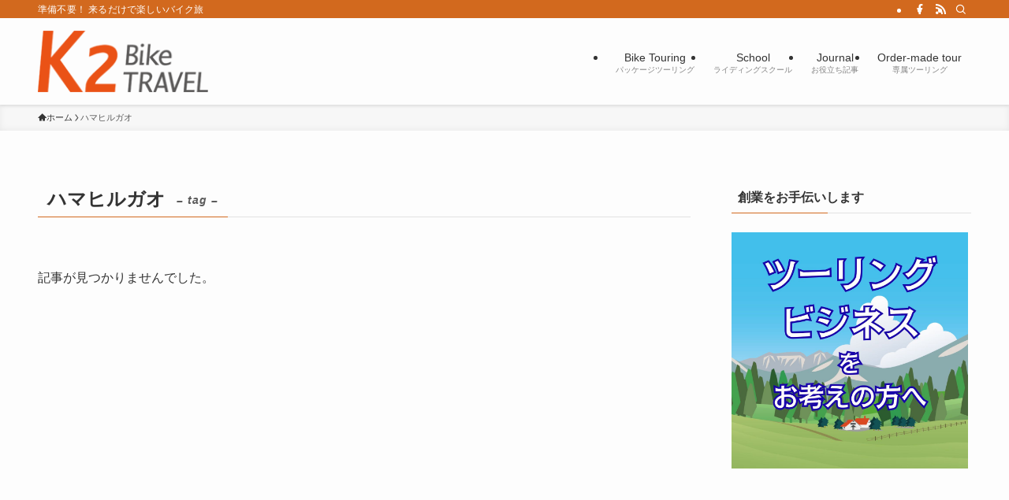

--- FILE ---
content_type: text/html; charset=UTF-8
request_url: https://k2biketravel.com/tag/%E3%83%8F%E3%83%9E%E3%83%92%E3%83%AB%E3%82%AC%E3%82%AA/
body_size: 15505
content:
<!DOCTYPE html>
<html lang="ja" data-loaded="false" data-scrolled="false" data-spmenu="closed">
<head>
<meta charset="utf-8">
<meta name="format-detection" content="telephone=no">
<meta http-equiv="X-UA-Compatible" content="IE=edge">
<meta name="viewport" content="width=device-width, viewport-fit=cover">
<title>ハマヒルガオ &#8211; K2 Bike TRAVEL｜バイクツーリング in Japan 2014-2024</title>
<meta name='robots' content='max-image-preview:large' />
<link rel='dns-prefetch' href='//translate.google.com' />
<link rel="alternate" type="application/rss+xml" title="K2 Bike TRAVEL｜バイクツーリング in Japan 2014-2024 &raquo; フィード" href="https://k2biketravel.com/feed/" />
<link rel="alternate" type="application/rss+xml" title="K2 Bike TRAVEL｜バイクツーリング in Japan 2014-2024 &raquo; コメントフィード" href="https://k2biketravel.com/comments/feed/" />
<link rel="alternate" type="application/rss+xml" title="K2 Bike TRAVEL｜バイクツーリング in Japan 2014-2024 &raquo; ハマヒルガオ タグのフィード" href="https://k2biketravel.com/tag/%e3%83%8f%e3%83%9e%e3%83%92%e3%83%ab%e3%82%ac%e3%82%aa/feed/" />
<style id='wp-img-auto-sizes-contain-inline-css' type='text/css'>
img:is([sizes=auto i],[sizes^="auto," i]){contain-intrinsic-size:3000px 1500px}
/*# sourceURL=wp-img-auto-sizes-contain-inline-css */
</style>
<style id='wp-block-library-inline-css' type='text/css'>
:root{--wp-block-synced-color:#7a00df;--wp-block-synced-color--rgb:122,0,223;--wp-bound-block-color:var(--wp-block-synced-color);--wp-editor-canvas-background:#ddd;--wp-admin-theme-color:#007cba;--wp-admin-theme-color--rgb:0,124,186;--wp-admin-theme-color-darker-10:#006ba1;--wp-admin-theme-color-darker-10--rgb:0,107,160.5;--wp-admin-theme-color-darker-20:#005a87;--wp-admin-theme-color-darker-20--rgb:0,90,135;--wp-admin-border-width-focus:2px}@media (min-resolution:192dpi){:root{--wp-admin-border-width-focus:1.5px}}.wp-element-button{cursor:pointer}:root .has-very-light-gray-background-color{background-color:#eee}:root .has-very-dark-gray-background-color{background-color:#313131}:root .has-very-light-gray-color{color:#eee}:root .has-very-dark-gray-color{color:#313131}:root .has-vivid-green-cyan-to-vivid-cyan-blue-gradient-background{background:linear-gradient(135deg,#00d084,#0693e3)}:root .has-purple-crush-gradient-background{background:linear-gradient(135deg,#34e2e4,#4721fb 50%,#ab1dfe)}:root .has-hazy-dawn-gradient-background{background:linear-gradient(135deg,#faaca8,#dad0ec)}:root .has-subdued-olive-gradient-background{background:linear-gradient(135deg,#fafae1,#67a671)}:root .has-atomic-cream-gradient-background{background:linear-gradient(135deg,#fdd79a,#004a59)}:root .has-nightshade-gradient-background{background:linear-gradient(135deg,#330968,#31cdcf)}:root .has-midnight-gradient-background{background:linear-gradient(135deg,#020381,#2874fc)}:root{--wp--preset--font-size--normal:16px;--wp--preset--font-size--huge:42px}.has-regular-font-size{font-size:1em}.has-larger-font-size{font-size:2.625em}.has-normal-font-size{font-size:var(--wp--preset--font-size--normal)}.has-huge-font-size{font-size:var(--wp--preset--font-size--huge)}.has-text-align-center{text-align:center}.has-text-align-left{text-align:left}.has-text-align-right{text-align:right}.has-fit-text{white-space:nowrap!important}#end-resizable-editor-section{display:none}.aligncenter{clear:both}.items-justified-left{justify-content:flex-start}.items-justified-center{justify-content:center}.items-justified-right{justify-content:flex-end}.items-justified-space-between{justify-content:space-between}.screen-reader-text{border:0;clip-path:inset(50%);height:1px;margin:-1px;overflow:hidden;padding:0;position:absolute;width:1px;word-wrap:normal!important}.screen-reader-text:focus{background-color:#ddd;clip-path:none;color:#444;display:block;font-size:1em;height:auto;left:5px;line-height:normal;padding:15px 23px 14px;text-decoration:none;top:5px;width:auto;z-index:100000}html :where(.has-border-color){border-style:solid}html :where([style*=border-top-color]){border-top-style:solid}html :where([style*=border-right-color]){border-right-style:solid}html :where([style*=border-bottom-color]){border-bottom-style:solid}html :where([style*=border-left-color]){border-left-style:solid}html :where([style*=border-width]){border-style:solid}html :where([style*=border-top-width]){border-top-style:solid}html :where([style*=border-right-width]){border-right-style:solid}html :where([style*=border-bottom-width]){border-bottom-style:solid}html :where([style*=border-left-width]){border-left-style:solid}html :where(img[class*=wp-image-]){height:auto;max-width:100%}:where(figure){margin:0 0 1em}html :where(.is-position-sticky){--wp-admin--admin-bar--position-offset:var(--wp-admin--admin-bar--height,0px)}@media screen and (max-width:600px){html :where(.is-position-sticky){--wp-admin--admin-bar--position-offset:0px}}

/*# sourceURL=wp-block-library-inline-css */
</style><style id='global-styles-inline-css' type='text/css'>
:root{--wp--preset--aspect-ratio--square: 1;--wp--preset--aspect-ratio--4-3: 4/3;--wp--preset--aspect-ratio--3-4: 3/4;--wp--preset--aspect-ratio--3-2: 3/2;--wp--preset--aspect-ratio--2-3: 2/3;--wp--preset--aspect-ratio--16-9: 16/9;--wp--preset--aspect-ratio--9-16: 9/16;--wp--preset--color--black: #000;--wp--preset--color--cyan-bluish-gray: #abb8c3;--wp--preset--color--white: #fff;--wp--preset--color--pale-pink: #f78da7;--wp--preset--color--vivid-red: #cf2e2e;--wp--preset--color--luminous-vivid-orange: #ff6900;--wp--preset--color--luminous-vivid-amber: #fcb900;--wp--preset--color--light-green-cyan: #7bdcb5;--wp--preset--color--vivid-green-cyan: #00d084;--wp--preset--color--pale-cyan-blue: #8ed1fc;--wp--preset--color--vivid-cyan-blue: #0693e3;--wp--preset--color--vivid-purple: #9b51e0;--wp--preset--color--swl-main: var(--color_main);--wp--preset--color--swl-main-thin: var(--color_main_thin);--wp--preset--color--swl-gray: var(--color_gray);--wp--preset--color--swl-deep-01: var(--color_deep01);--wp--preset--color--swl-deep-02: var(--color_deep02);--wp--preset--color--swl-deep-03: var(--color_deep03);--wp--preset--color--swl-deep-04: var(--color_deep04);--wp--preset--color--swl-pale-01: var(--color_pale01);--wp--preset--color--swl-pale-02: var(--color_pale02);--wp--preset--color--swl-pale-03: var(--color_pale03);--wp--preset--color--swl-pale-04: var(--color_pale04);--wp--preset--gradient--vivid-cyan-blue-to-vivid-purple: linear-gradient(135deg,rgb(6,147,227) 0%,rgb(155,81,224) 100%);--wp--preset--gradient--light-green-cyan-to-vivid-green-cyan: linear-gradient(135deg,rgb(122,220,180) 0%,rgb(0,208,130) 100%);--wp--preset--gradient--luminous-vivid-amber-to-luminous-vivid-orange: linear-gradient(135deg,rgb(252,185,0) 0%,rgb(255,105,0) 100%);--wp--preset--gradient--luminous-vivid-orange-to-vivid-red: linear-gradient(135deg,rgb(255,105,0) 0%,rgb(207,46,46) 100%);--wp--preset--gradient--very-light-gray-to-cyan-bluish-gray: linear-gradient(135deg,rgb(238,238,238) 0%,rgb(169,184,195) 100%);--wp--preset--gradient--cool-to-warm-spectrum: linear-gradient(135deg,rgb(74,234,220) 0%,rgb(151,120,209) 20%,rgb(207,42,186) 40%,rgb(238,44,130) 60%,rgb(251,105,98) 80%,rgb(254,248,76) 100%);--wp--preset--gradient--blush-light-purple: linear-gradient(135deg,rgb(255,206,236) 0%,rgb(152,150,240) 100%);--wp--preset--gradient--blush-bordeaux: linear-gradient(135deg,rgb(254,205,165) 0%,rgb(254,45,45) 50%,rgb(107,0,62) 100%);--wp--preset--gradient--luminous-dusk: linear-gradient(135deg,rgb(255,203,112) 0%,rgb(199,81,192) 50%,rgb(65,88,208) 100%);--wp--preset--gradient--pale-ocean: linear-gradient(135deg,rgb(255,245,203) 0%,rgb(182,227,212) 50%,rgb(51,167,181) 100%);--wp--preset--gradient--electric-grass: linear-gradient(135deg,rgb(202,248,128) 0%,rgb(113,206,126) 100%);--wp--preset--gradient--midnight: linear-gradient(135deg,rgb(2,3,129) 0%,rgb(40,116,252) 100%);--wp--preset--font-size--small: 0.9em;--wp--preset--font-size--medium: 1.1em;--wp--preset--font-size--large: 1.25em;--wp--preset--font-size--x-large: 42px;--wp--preset--font-size--xs: 0.75em;--wp--preset--font-size--huge: 1.6em;--wp--preset--spacing--20: 0.44rem;--wp--preset--spacing--30: 0.67rem;--wp--preset--spacing--40: 1rem;--wp--preset--spacing--50: 1.5rem;--wp--preset--spacing--60: 2.25rem;--wp--preset--spacing--70: 3.38rem;--wp--preset--spacing--80: 5.06rem;--wp--preset--shadow--natural: 6px 6px 9px rgba(0, 0, 0, 0.2);--wp--preset--shadow--deep: 12px 12px 50px rgba(0, 0, 0, 0.4);--wp--preset--shadow--sharp: 6px 6px 0px rgba(0, 0, 0, 0.2);--wp--preset--shadow--outlined: 6px 6px 0px -3px rgb(255, 255, 255), 6px 6px rgb(0, 0, 0);--wp--preset--shadow--crisp: 6px 6px 0px rgb(0, 0, 0);}:where(.is-layout-flex){gap: 0.5em;}:where(.is-layout-grid){gap: 0.5em;}body .is-layout-flex{display: flex;}.is-layout-flex{flex-wrap: wrap;align-items: center;}.is-layout-flex > :is(*, div){margin: 0;}body .is-layout-grid{display: grid;}.is-layout-grid > :is(*, div){margin: 0;}:where(.wp-block-columns.is-layout-flex){gap: 2em;}:where(.wp-block-columns.is-layout-grid){gap: 2em;}:where(.wp-block-post-template.is-layout-flex){gap: 1.25em;}:where(.wp-block-post-template.is-layout-grid){gap: 1.25em;}.has-black-color{color: var(--wp--preset--color--black) !important;}.has-cyan-bluish-gray-color{color: var(--wp--preset--color--cyan-bluish-gray) !important;}.has-white-color{color: var(--wp--preset--color--white) !important;}.has-pale-pink-color{color: var(--wp--preset--color--pale-pink) !important;}.has-vivid-red-color{color: var(--wp--preset--color--vivid-red) !important;}.has-luminous-vivid-orange-color{color: var(--wp--preset--color--luminous-vivid-orange) !important;}.has-luminous-vivid-amber-color{color: var(--wp--preset--color--luminous-vivid-amber) !important;}.has-light-green-cyan-color{color: var(--wp--preset--color--light-green-cyan) !important;}.has-vivid-green-cyan-color{color: var(--wp--preset--color--vivid-green-cyan) !important;}.has-pale-cyan-blue-color{color: var(--wp--preset--color--pale-cyan-blue) !important;}.has-vivid-cyan-blue-color{color: var(--wp--preset--color--vivid-cyan-blue) !important;}.has-vivid-purple-color{color: var(--wp--preset--color--vivid-purple) !important;}.has-black-background-color{background-color: var(--wp--preset--color--black) !important;}.has-cyan-bluish-gray-background-color{background-color: var(--wp--preset--color--cyan-bluish-gray) !important;}.has-white-background-color{background-color: var(--wp--preset--color--white) !important;}.has-pale-pink-background-color{background-color: var(--wp--preset--color--pale-pink) !important;}.has-vivid-red-background-color{background-color: var(--wp--preset--color--vivid-red) !important;}.has-luminous-vivid-orange-background-color{background-color: var(--wp--preset--color--luminous-vivid-orange) !important;}.has-luminous-vivid-amber-background-color{background-color: var(--wp--preset--color--luminous-vivid-amber) !important;}.has-light-green-cyan-background-color{background-color: var(--wp--preset--color--light-green-cyan) !important;}.has-vivid-green-cyan-background-color{background-color: var(--wp--preset--color--vivid-green-cyan) !important;}.has-pale-cyan-blue-background-color{background-color: var(--wp--preset--color--pale-cyan-blue) !important;}.has-vivid-cyan-blue-background-color{background-color: var(--wp--preset--color--vivid-cyan-blue) !important;}.has-vivid-purple-background-color{background-color: var(--wp--preset--color--vivid-purple) !important;}.has-black-border-color{border-color: var(--wp--preset--color--black) !important;}.has-cyan-bluish-gray-border-color{border-color: var(--wp--preset--color--cyan-bluish-gray) !important;}.has-white-border-color{border-color: var(--wp--preset--color--white) !important;}.has-pale-pink-border-color{border-color: var(--wp--preset--color--pale-pink) !important;}.has-vivid-red-border-color{border-color: var(--wp--preset--color--vivid-red) !important;}.has-luminous-vivid-orange-border-color{border-color: var(--wp--preset--color--luminous-vivid-orange) !important;}.has-luminous-vivid-amber-border-color{border-color: var(--wp--preset--color--luminous-vivid-amber) !important;}.has-light-green-cyan-border-color{border-color: var(--wp--preset--color--light-green-cyan) !important;}.has-vivid-green-cyan-border-color{border-color: var(--wp--preset--color--vivid-green-cyan) !important;}.has-pale-cyan-blue-border-color{border-color: var(--wp--preset--color--pale-cyan-blue) !important;}.has-vivid-cyan-blue-border-color{border-color: var(--wp--preset--color--vivid-cyan-blue) !important;}.has-vivid-purple-border-color{border-color: var(--wp--preset--color--vivid-purple) !important;}.has-vivid-cyan-blue-to-vivid-purple-gradient-background{background: var(--wp--preset--gradient--vivid-cyan-blue-to-vivid-purple) !important;}.has-light-green-cyan-to-vivid-green-cyan-gradient-background{background: var(--wp--preset--gradient--light-green-cyan-to-vivid-green-cyan) !important;}.has-luminous-vivid-amber-to-luminous-vivid-orange-gradient-background{background: var(--wp--preset--gradient--luminous-vivid-amber-to-luminous-vivid-orange) !important;}.has-luminous-vivid-orange-to-vivid-red-gradient-background{background: var(--wp--preset--gradient--luminous-vivid-orange-to-vivid-red) !important;}.has-very-light-gray-to-cyan-bluish-gray-gradient-background{background: var(--wp--preset--gradient--very-light-gray-to-cyan-bluish-gray) !important;}.has-cool-to-warm-spectrum-gradient-background{background: var(--wp--preset--gradient--cool-to-warm-spectrum) !important;}.has-blush-light-purple-gradient-background{background: var(--wp--preset--gradient--blush-light-purple) !important;}.has-blush-bordeaux-gradient-background{background: var(--wp--preset--gradient--blush-bordeaux) !important;}.has-luminous-dusk-gradient-background{background: var(--wp--preset--gradient--luminous-dusk) !important;}.has-pale-ocean-gradient-background{background: var(--wp--preset--gradient--pale-ocean) !important;}.has-electric-grass-gradient-background{background: var(--wp--preset--gradient--electric-grass) !important;}.has-midnight-gradient-background{background: var(--wp--preset--gradient--midnight) !important;}.has-small-font-size{font-size: var(--wp--preset--font-size--small) !important;}.has-medium-font-size{font-size: var(--wp--preset--font-size--medium) !important;}.has-large-font-size{font-size: var(--wp--preset--font-size--large) !important;}.has-x-large-font-size{font-size: var(--wp--preset--font-size--x-large) !important;}
/*# sourceURL=global-styles-inline-css */
</style>

<link rel='stylesheet' id='swell-icons-css' href='https://k2biketravel.com/wordpress-k2/wp-content/themes/swell/build/css/swell-icons.css?ver=2.15.0' type='text/css' media='all' />
<link rel='stylesheet' id='main_style-css' href='https://k2biketravel.com/wordpress-k2/wp-content/themes/swell/build/css/main.css?ver=2.15.0' type='text/css' media='all' />
<link rel='stylesheet' id='swell_blocks-css' href='https://k2biketravel.com/wordpress-k2/wp-content/themes/swell/build/css/blocks.css?ver=2.15.0' type='text/css' media='all' />
<style id='swell_custom-inline-css' type='text/css'>
:root{--swl-fz--content:4vw;--swl-font_family:"Helvetica Neue", Arial, "Hiragino Kaku Gothic ProN", "Hiragino Sans", Meiryo, sans-serif;--swl-font_weight:400;--color_main:#d2691e;--color_text:#333;--color_link:#1176d4;--color_htag:#d2691e;--color_bg:#fdfdfd;--color_gradient1:#d8ffff;--color_gradient2:#87e7ff;--color_main_thin:rgba(255, 131, 38, 0.05 );--color_main_dark:rgba(158, 79, 23, 1 );--color_list_check:#d2691e;--color_list_num:#d2691e;--color_list_good:#86dd7b;--color_list_triangle:#f4e03a;--color_list_bad:#f36060;--color_faq_q:#d55656;--color_faq_a:#6599b7;--color_icon_good:#3cd250;--color_icon_good_bg:#ecffe9;--color_icon_bad:#4b73eb;--color_icon_bad_bg:#eafaff;--color_icon_info:#f578b4;--color_icon_info_bg:#fff0fa;--color_icon_announce:#ffa537;--color_icon_announce_bg:#fff5f0;--color_icon_pen:#7a7a7a;--color_icon_pen_bg:#f7f7f7;--color_icon_book:#787364;--color_icon_book_bg:#f8f6ef;--color_icon_point:#ffa639;--color_icon_check:#86d67c;--color_icon_batsu:#f36060;--color_icon_hatena:#5295cc;--color_icon_caution:#f7da38;--color_icon_memo:#84878a;--color_deep01:#e44141;--color_deep02:#3d79d5;--color_deep03:#63a84d;--color_deep04:#f09f4d;--color_pale01:#fff2f0;--color_pale02:#f3f8fd;--color_pale03:#f1f9ee;--color_pale04:#fdf9ee;--color_mark_blue:#b7e3ff;--color_mark_green:#bdf9c3;--color_mark_yellow:#fcf69f;--color_mark_orange:#ffddbc;--border01:solid 1px var(--color_main);--border02:double 4px var(--color_main);--border03:dashed 2px var(--color_border);--border04:solid 4px var(--color_gray);--card_posts_thumb_ratio:52.356%;--list_posts_thumb_ratio:52.356%;--big_posts_thumb_ratio:56.25%;--thumb_posts_thumb_ratio:52.356%;--blogcard_thumb_ratio:56.25%;--color_header_bg:#fdfdfd;--color_header_text:#333;--color_footer_bg:#fdfdfd;--color_footer_text:#333;--container_size:1200px;--article_size:900px;--logo_size_sp:48px;--logo_size_pc:78px;--logo_size_pcfix:48px;}.swl-cell-bg[data-icon="doubleCircle"]{--cell-icon-color:#ffc977}.swl-cell-bg[data-icon="circle"]{--cell-icon-color:#94e29c}.swl-cell-bg[data-icon="triangle"]{--cell-icon-color:#eeda2f}.swl-cell-bg[data-icon="close"]{--cell-icon-color:#ec9191}.swl-cell-bg[data-icon="hatena"]{--cell-icon-color:#93c9da}.swl-cell-bg[data-icon="check"]{--cell-icon-color:#94e29c}.swl-cell-bg[data-icon="line"]{--cell-icon-color:#9b9b9b}.cap_box[data-colset="col1"]{--capbox-color:#f59b5f;--capbox-color--bg:#fff8eb}.cap_box[data-colset="col2"]{--capbox-color:#5fb9f5;--capbox-color--bg:#edf5ff}.cap_box[data-colset="col3"]{--capbox-color:#2fcd90;--capbox-color--bg:#eafaf2}.red_{--the-btn-color:#dd8500;--the-btn-color2:#ffbc49;--the-solid-shadow: rgba(166, 100, 0, 1 )}.blue_{--the-btn-color:#008000;--the-btn-color2:#35eaff;--the-solid-shadow: rgba(0, 96, 0, 1 )}.green_{--the-btn-color:#62d847;--the-btn-color2:#7bf7bd;--the-solid-shadow: rgba(74, 162, 53, 1 )}.is-style-btn_normal{--the-btn-radius:80px}.is-style-btn_solid{--the-btn-radius:80px}.is-style-btn_shiny{--the-btn-radius:80px}.is-style-btn_line{--the-btn-radius:80px}.post_content blockquote{padding:1.5em 2em 1.5em 3em}.post_content blockquote::before{content:"";display:block;width:5px;height:calc(100% - 3em);top:1.5em;left:1.5em;border-left:solid 1px rgba(180,180,180,.75);border-right:solid 1px rgba(180,180,180,.75);}.mark_blue{background:-webkit-linear-gradient(transparent 64%,var(--color_mark_blue) 0%);background:linear-gradient(transparent 64%,var(--color_mark_blue) 0%)}.mark_green{background:-webkit-linear-gradient(transparent 64%,var(--color_mark_green) 0%);background:linear-gradient(transparent 64%,var(--color_mark_green) 0%)}.mark_yellow{background:-webkit-linear-gradient(transparent 64%,var(--color_mark_yellow) 0%);background:linear-gradient(transparent 64%,var(--color_mark_yellow) 0%)}.mark_orange{background:-webkit-linear-gradient(transparent 64%,var(--color_mark_orange) 0%);background:linear-gradient(transparent 64%,var(--color_mark_orange) 0%)}[class*="is-style-icon_"]{color:#333;border-width:0}[class*="is-style-big_icon_"]{border-width:2px;border-style:solid}[data-col="gray"] .c-balloon__text{background:#f7f7f7;border-color:#ccc}[data-col="gray"] .c-balloon__before{border-right-color:#f7f7f7}[data-col="green"] .c-balloon__text{background:#d1f8c2;border-color:#9ddd93}[data-col="green"] .c-balloon__before{border-right-color:#d1f8c2}[data-col="blue"] .c-balloon__text{background:#e2f6ff;border-color:#93d2f0}[data-col="blue"] .c-balloon__before{border-right-color:#e2f6ff}[data-col="red"] .c-balloon__text{background:#ffebeb;border-color:#f48789}[data-col="red"] .c-balloon__before{border-right-color:#ffebeb}[data-col="yellow"] .c-balloon__text{background:#f9f7d2;border-color:#fbe593}[data-col="yellow"] .c-balloon__before{border-right-color:#f9f7d2}.-type-list2 .p-postList__body::after,.-type-big .p-postList__body::after{content: "READ MORE »";}.c-postThumb__cat{background-color:#d2691e;color:#fff;background-image: repeating-linear-gradient(-45deg,rgba(255,255,255,.1),rgba(255,255,255,.1) 6px,transparent 6px,transparent 12px)}.post_content h2:where(:not([class^="swell-block-"]):not(.faq_q):not(.p-postList__title)){background:var(--color_htag);padding:.75em 1em;color:#fff}.post_content h2:where(:not([class^="swell-block-"]):not(.faq_q):not(.p-postList__title))::before{position:absolute;display:block;pointer-events:none;content:"";top:-4px;left:0;width:100%;height:calc(100% + 4px);box-sizing:content-box;border-top:solid 2px var(--color_htag);border-bottom:solid 2px var(--color_htag)}.post_content h3:where(:not([class^="swell-block-"]):not(.faq_q):not(.p-postList__title)){padding:0 .5em .5em}.post_content h3:where(:not([class^="swell-block-"]):not(.faq_q):not(.p-postList__title))::before{content:"";width:100%;height:2px;background: repeating-linear-gradient(90deg, var(--color_htag) 0%, var(--color_htag) 29.3%, rgba(150,150,150,.2) 29.3%, rgba(150,150,150,.2) 100%)}.post_content h4:where(:not([class^="swell-block-"]):not(.faq_q):not(.p-postList__title)){padding:0 0 0 16px;border-left:solid 2px var(--color_htag)}.l-header{box-shadow: 0 1px 4px rgba(0,0,0,.12)}.l-header__bar{color:#fff;background:var(--color_main)}.l-header__menuBtn{order:1}.l-header__customBtn{order:3}.c-gnav a::after{background:var(--color_main);width:100%;height:2px;transform:scaleX(0)}.p-spHeadMenu .menu-item.-current{border-bottom-color:var(--color_main)}.c-gnav > li:hover > a::after,.c-gnav > .-current > a::after{transform: scaleX(1)}.c-gnav .sub-menu{color:#333;background:#fff}.l-fixHeader::before{opacity:1}#pagetop{border-radius:50%}.c-widget__title.-spmenu{padding:.5em .75em;border-radius:var(--swl-radius--2, 0px);background:var(--color_main);color:#fff;}.c-widget__title.-footer{padding:.5em}.c-widget__title.-footer::before{content:"";bottom:0;left:0;width:40%;z-index:1;background:var(--color_main)}.c-widget__title.-footer::after{content:"";bottom:0;left:0;width:100%;background:var(--color_border)}.c-secTitle{border-left:solid 2px var(--color_main);padding:0em .75em}.p-spMenu{color:#333}.p-spMenu__inner::before{background:#fdfdfd;opacity:1}.p-spMenu__overlay{background:#000;opacity:0.6}[class*="page-numbers"]{color:#fff;background-color:#dedede}a{text-decoration: none}.l-topTitleArea.c-filterLayer::before{background-color:#000;opacity:0.2;content:""}@media screen and (min-width: 960px){:root{}}@media screen and (max-width: 959px){:root{}.l-header__logo{order:2;text-align:center}}@media screen and (min-width: 600px){:root{--swl-fz--content:17px;}}@media screen and (max-width: 599px){:root{}}@media (min-width: 1108px) {.alignwide{left:-100px;width:calc(100% + 200px);}}@media (max-width: 1108px) {.-sidebar-off .swell-block-fullWide__inner.l-container .alignwide{left:0px;width:100%;}}.l-fixHeader .l-fixHeader__gnav{order:0}[data-scrolled=true] .l-fixHeader[data-ready]{opacity:1;-webkit-transform:translateY(0)!important;transform:translateY(0)!important;visibility:visible}.-body-solid .l-fixHeader{box-shadow:0 2px 4px var(--swl-color_shadow)}.l-fixHeader__inner{align-items:stretch;color:var(--color_header_text);display:flex;padding-bottom:0;padding-top:0;position:relative;z-index:1}.l-fixHeader__logo{align-items:center;display:flex;line-height:1;margin-right:24px;order:0;padding:16px 0}.is-style-btn_normal a,.is-style-btn_shiny a{box-shadow:var(--swl-btn_shadow)}.c-shareBtns__btn,.is-style-balloon>.c-tabList .c-tabList__button,.p-snsCta,[class*=page-numbers]{box-shadow:var(--swl-box_shadow)}.p-articleThumb__img,.p-articleThumb__youtube{box-shadow:var(--swl-img_shadow)}.p-pickupBanners__item .c-bannerLink,.p-postList__thumb{box-shadow:0 2px 8px rgba(0,0,0,.1),0 4px 4px -4px rgba(0,0,0,.1)}.p-postList.-w-ranking li:before{background-image:repeating-linear-gradient(-45deg,hsla(0,0%,100%,.1),hsla(0,0%,100%,.1) 6px,transparent 0,transparent 12px);box-shadow:1px 1px 4px rgba(0,0,0,.2)}:root{--swl-radius--2:2px;--swl-radius--4:4px;--swl-radius--8:8px}.c-categoryList__link,.c-tagList__link,.tag-cloud-link{border-radius:16px;padding:6px 10px}.-related .p-postList__thumb,.is-style-bg_gray,.is-style-bg_main,.is-style-bg_main_thin,.is-style-bg_stripe,.is-style-border_dg,.is-style-border_dm,.is-style-border_sg,.is-style-border_sm,.is-style-dent_box,.is-style-note_box,.is-style-stitch,[class*=is-style-big_icon_],input[type=number],input[type=text],textarea{border-radius:4px}.-ps-style-img .p-postList__link,.-type-thumb .p-postList__link,.p-postList__thumb{border-radius:12px;overflow:hidden;z-index:0}.c-widget .-type-list.-w-ranking .p-postList__item:before{border-radius:16px;left:2px;top:2px}.c-widget .-type-card.-w-ranking .p-postList__item:before{border-radius:0 0 4px 4px}.c-postThumb__cat{border-radius:16px;margin:.5em;padding:0 8px}.cap_box_ttl{border-radius:2px 2px 0 0}.cap_box_content{border-radius:0 0 2px 2px}.cap_box.is-style-small_ttl .cap_box_content{border-radius:0 2px 2px 2px}.cap_box.is-style-inner .cap_box_content,.cap_box.is-style-onborder_ttl .cap_box_content,.cap_box.is-style-onborder_ttl2 .cap_box_content,.cap_box.is-style-onborder_ttl2 .cap_box_ttl,.cap_box.is-style-shadow{border-radius:2px}.is-style-more_btn a,.p-postList__body:after,.submit{border-radius:40px}@media (min-width:960px){#sidebar .-type-list .p-postList__thumb{border-radius:8px}}@media not all and (min-width:960px){.-ps-style-img .p-postList__link,.-type-thumb .p-postList__link,.p-postList__thumb{border-radius:8px}}.l-header__bar{position:relative;width:100%}.l-header__bar .c-catchphrase{color:inherit;font-size:12px;letter-spacing:var(--swl-letter_spacing,.2px);line-height:14px;margin-right:auto;overflow:hidden;padding:4px 0;white-space:nowrap;width:50%}.l-header__bar .c-iconList .c-iconList__link{margin:0;padding:4px 6px}.l-header__barInner{align-items:center;display:flex;justify-content:flex-end}@media (min-width:960px){.-series .l-header__inner{align-items:stretch;display:flex}.-series .l-header__logo{align-items:center;display:flex;flex-wrap:wrap;margin-right:24px;padding:16px 0}.-series .l-header__logo .c-catchphrase{font-size:13px;padding:4px 0}.-series .c-headLogo{margin-right:16px}.-series-right .l-header__inner{justify-content:space-between}.-series-right .c-gnavWrap{margin-left:auto}.-series-right .w-header{margin-left:12px}.-series-left .w-header{margin-left:auto}}@media (min-width:960px) and (min-width:600px){.-series .c-headLogo{max-width:400px}}.c-gnav .sub-menu a:before,.c-listMenu a:before{-webkit-font-smoothing:antialiased;-moz-osx-font-smoothing:grayscale;font-family:icomoon!important;font-style:normal;font-variant:normal;font-weight:400;line-height:1;text-transform:none}.c-submenuToggleBtn{display:none}.c-listMenu a{padding:.75em 1em .75em 1.5em;transition:padding .25s}.c-listMenu a:hover{padding-left:1.75em;padding-right:.75em}.c-gnav .sub-menu a:before,.c-listMenu a:before{color:inherit;content:"\e921";display:inline-block;left:2px;position:absolute;top:50%;-webkit-transform:translateY(-50%);transform:translateY(-50%);vertical-align:middle}.widget_categories>ul>.cat-item>a,.wp-block-categories-list>li>a{padding-left:1.75em}.c-listMenu .children,.c-listMenu .sub-menu{margin:0}.c-listMenu .children a,.c-listMenu .sub-menu a{font-size:.9em;padding-left:2.5em}.c-listMenu .children a:before,.c-listMenu .sub-menu a:before{left:1em}.c-listMenu .children a:hover,.c-listMenu .sub-menu a:hover{padding-left:2.75em}.c-listMenu .children ul a,.c-listMenu .sub-menu ul a{padding-left:3.25em}.c-listMenu .children ul a:before,.c-listMenu .sub-menu ul a:before{left:1.75em}.c-listMenu .children ul a:hover,.c-listMenu .sub-menu ul a:hover{padding-left:3.5em}.c-gnav li:hover>.sub-menu{opacity:1;visibility:visible}.c-gnav .sub-menu:before{background:inherit;content:"";height:100%;left:0;position:absolute;top:0;width:100%;z-index:0}.c-gnav .sub-menu .sub-menu{left:100%;top:0;z-index:-1}.c-gnav .sub-menu a{padding-left:2em}.c-gnav .sub-menu a:before{left:.5em}.c-gnav .sub-menu a:hover .ttl{left:4px}:root{--color_content_bg:var(--color_bg);}.c-widget__title.-side{padding:.5em}.c-widget__title.-side::before{content:"";bottom:0;left:0;width:40%;z-index:1;background:var(--color_main)}.c-widget__title.-side::after{content:"";bottom:0;left:0;width:100%;background:var(--color_border)}@media screen and (min-width: 960px){:root{}}@media screen and (max-width: 959px){:root{}}@media screen and (min-width: 600px){:root{}}@media screen and (max-width: 599px){:root{}}.swell-block-fullWide__inner.l-container{--swl-fw_inner_pad:var(--swl-pad_container,0px)}@media (min-width:960px){.-sidebar-on .l-content .alignfull,.-sidebar-on .l-content .alignwide{left:-16px;width:calc(100% + 32px)}.swell-block-fullWide__inner.l-article{--swl-fw_inner_pad:var(--swl-pad_post_content,0px)}.-sidebar-on .swell-block-fullWide__inner .alignwide{left:0;width:100%}.-sidebar-on .swell-block-fullWide__inner .alignfull{left:calc(0px - var(--swl-fw_inner_pad, 0))!important;margin-left:0!important;margin-right:0!important;width:calc(100% + var(--swl-fw_inner_pad, 0)*2)!important}}.-index-off .p-toc,.swell-toc-placeholder:empty{display:none}.p-toc.-modal{height:100%;margin:0;overflow-y:auto;padding:0}#main_content .p-toc{border-radius:var(--swl-radius--2,0);margin:4em auto;max-width:800px}#sidebar .p-toc{margin-top:-.5em}.p-toc .__pn:before{content:none!important;counter-increment:none}.p-toc .__prev{margin:0 0 1em}.p-toc .__next{margin:1em 0 0}.p-toc.is-omitted:not([data-omit=ct]) [data-level="2"] .p-toc__childList{height:0;margin-bottom:-.5em;visibility:hidden}.p-toc.is-omitted:not([data-omit=nest]){position:relative}.p-toc.is-omitted:not([data-omit=nest]):before{background:linear-gradient(hsla(0,0%,100%,0),var(--color_bg));bottom:5em;content:"";height:4em;left:0;opacity:.75;pointer-events:none;position:absolute;width:100%;z-index:1}.p-toc.is-omitted:not([data-omit=nest]):after{background:var(--color_bg);bottom:0;content:"";height:5em;left:0;opacity:.75;position:absolute;width:100%;z-index:1}.p-toc.is-omitted:not([data-omit=nest]) .__next,.p-toc.is-omitted:not([data-omit=nest]) [data-omit="1"]{display:none}.p-toc .p-toc__expandBtn{background-color:#f7f7f7;border:rgba(0,0,0,.2);border-radius:5em;box-shadow:0 0 0 1px #bbb;color:#333;display:block;font-size:14px;line-height:1.5;margin:.75em auto 0;min-width:6em;padding:.5em 1em;position:relative;transition:box-shadow .25s;z-index:2}.p-toc[data-omit=nest] .p-toc__expandBtn{display:inline-block;font-size:13px;margin:0 0 0 1.25em;padding:.5em .75em}.p-toc:not([data-omit=nest]) .p-toc__expandBtn:after,.p-toc:not([data-omit=nest]) .p-toc__expandBtn:before{border-top-color:inherit;border-top-style:dotted;border-top-width:3px;content:"";display:block;height:1px;position:absolute;top:calc(50% - 1px);transition:border-color .25s;width:100%;width:22px}.p-toc:not([data-omit=nest]) .p-toc__expandBtn:before{right:calc(100% + 1em)}.p-toc:not([data-omit=nest]) .p-toc__expandBtn:after{left:calc(100% + 1em)}.p-toc.is-expanded .p-toc__expandBtn{border-color:transparent}.p-toc__ttl{display:block;font-size:1.2em;line-height:1;position:relative;text-align:center}.p-toc__ttl:before{content:"\e918";display:inline-block;font-family:icomoon;margin-right:.5em;padding-bottom:2px;vertical-align:middle}#index_modal .p-toc__ttl{margin-bottom:.5em}.p-toc__list li{line-height:1.6}.p-toc__list>li+li{margin-top:.5em}.p-toc__list .p-toc__childList{padding-left:.5em}.p-toc__list [data-level="3"]{font-size:.9em}.p-toc__list .mininote{display:none}.post_content .p-toc__list{padding-left:0}#sidebar .p-toc__list{margin-bottom:0}#sidebar .p-toc__list .p-toc__childList{padding-left:0}.p-toc__link{color:inherit;font-size:inherit;text-decoration:none}.p-toc__link:hover{opacity:.8}.p-toc.-double{background:var(--color_gray);background:linear-gradient(-45deg,transparent 25%,var(--color_gray) 25%,var(--color_gray) 50%,transparent 50%,transparent 75%,var(--color_gray) 75%,var(--color_gray));background-clip:padding-box;background-size:4px 4px;border-bottom:4px double var(--color_border);border-top:4px double var(--color_border);padding:1.5em 1em 1em}.p-toc.-double .p-toc__ttl{margin-bottom:.75em}@media (min-width:960px){#main_content .p-toc{width:92%}}@media (hover:hover){.p-toc .p-toc__expandBtn:hover{border-color:transparent;box-shadow:0 0 0 2px currentcolor}}@media (min-width:600px){.p-toc.-double{padding:2em}}
/*# sourceURL=swell_custom-inline-css */
</style>
<link rel='stylesheet' id='swell-parts/footer-css' href='https://k2biketravel.com/wordpress-k2/wp-content/themes/swell/build/css/modules/parts/footer.css?ver=2.15.0' type='text/css' media='all' />
<link rel='stylesheet' id='swell-page/term-css' href='https://k2biketravel.com/wordpress-k2/wp-content/themes/swell/build/css/modules/page/term.css?ver=2.15.0' type='text/css' media='all' />
<style id='classic-theme-styles-inline-css' type='text/css'>
/*! This file is auto-generated */
.wp-block-button__link{color:#fff;background-color:#32373c;border-radius:9999px;box-shadow:none;text-decoration:none;padding:calc(.667em + 2px) calc(1.333em + 2px);font-size:1.125em}.wp-block-file__button{background:#32373c;color:#fff;text-decoration:none}
/*# sourceURL=/wp-includes/css/classic-themes.min.css */
</style>
<link rel='stylesheet' id='google-language-translator-css' href='https://k2biketravel.com/wordpress-k2/wp-content/plugins/google-language-translator/css/style.css?ver=6.0.20' type='text/css' media='' />
<link rel='stylesheet' id='child_style-css' href='https://k2biketravel.com/wordpress-k2/wp-content/themes/swell_child/style.css?ver=2024073173534' type='text/css' media='all' />

<noscript><link href="https://k2biketravel.com/wordpress-k2/wp-content/themes/swell/build/css/noscript.css" rel="stylesheet"></noscript>
<link rel="https://api.w.org/" href="https://k2biketravel.com/wp-json/" /><link rel="alternate" title="JSON" type="application/json" href="https://k2biketravel.com/wp-json/wp/v2/tags/395" /><style>#google_language_translator{width:auto!important;}div.skiptranslate.goog-te-gadget{display:inline!important;}.goog-tooltip{display: none!important;}.goog-tooltip:hover{display: none!important;}.goog-text-highlight{background-color:transparent!important;border:none!important;box-shadow:none!important;}#google_language_translator select.goog-te-combo{color:#32373c;}#google_language_translator{color:transparent;}body{top:0px!important;}#goog-gt-{display:none!important;}font font{background-color:transparent!important;box-shadow:none!important;position:initial!important;}#glt-translate-trigger{left:20px;right:auto;}#glt-translate-trigger > span{color:#ffffff;}#glt-translate-trigger{background:#f89406;}.goog-te-gadget .goog-te-combo{width:100%;}</style><style type="text/css">.recentcomments a{display:inline !important;padding:0 !important;margin:0 !important;}</style><link rel="icon" href="https://k2biketravel.com/wordpress-k2/wp-content/uploads/2015/10/cropped-K2-rogo01_512-32x32.png" sizes="32x32" />
<link rel="icon" href="https://k2biketravel.com/wordpress-k2/wp-content/uploads/2015/10/cropped-K2-rogo01_512-192x192.png" sizes="192x192" />
<link rel="apple-touch-icon" href="https://k2biketravel.com/wordpress-k2/wp-content/uploads/2015/10/cropped-K2-rogo01_512-180x180.png" />
<meta name="msapplication-TileImage" content="https://k2biketravel.com/wordpress-k2/wp-content/uploads/2015/10/cropped-K2-rogo01_512-270x270.png" />

<link rel="stylesheet" href="https://k2biketravel.com/wordpress-k2/wp-content/themes/swell/build/css/print.css" media="print" >
</head>
<body>
<div id="body_wrap" class="archive tag tag-395 wp-theme-swell wp-child-theme-swell_child -body-solid -index-off -sidebar-on -frame-off id_395" >
<div id="sp_menu" class="p-spMenu -left">
	<div class="p-spMenu__inner">
		<div class="p-spMenu__closeBtn">
			<button class="c-iconBtn -menuBtn c-plainBtn" data-onclick="toggleMenu" aria-label="メニューを閉じる">
				<i class="c-iconBtn__icon icon-close-thin"></i>
			</button>
		</div>
		<div class="p-spMenu__body">
			<div class="c-widget__title -spmenu">
				MENU			</div>
			<div class="p-spMenu__nav">
				<ul class="c-spnav c-listMenu"><li class="menu-item menu-item-type-taxonomy menu-item-object-category menu-item-6581"><a href="https://k2biketravel.com/category/biketouring/">Bike Touring<span class="c-smallNavTitle desc">パッケージツーリング</span></a></li>
<li class="menu-item menu-item-type-taxonomy menu-item-object-category menu-item-6582"><a href="https://k2biketravel.com/category/ridingschool/">School<span class="c-smallNavTitle desc">ライディングスクール</span></a></li>
<li class="menu-item menu-item-type-taxonomy menu-item-object-category menu-item-6583"><a href="https://k2biketravel.com/category/journal/">Journal<span class="c-smallNavTitle desc">お役立ち記事</span></a></li>
<li class="menu-item menu-item-type-taxonomy menu-item-object-category menu-item-6584"><a href="https://k2biketravel.com/category/order-made-tour/">Order-made tour<span class="c-smallNavTitle desc">専属ツーリング</span></a></li>
</ul>			</div>
					</div>
	</div>
	<div class="p-spMenu__overlay c-overlay" data-onclick="toggleMenu"></div>
</div>
<header id="header" class="l-header -series -series-right" data-spfix="1">
	<div class="l-header__bar pc_">
	<div class="l-header__barInner l-container">
		<div class="c-catchphrase">準備不要！ 来るだけで楽しいバイク旅</div><ul class="c-iconList">
						<li class="c-iconList__item -facebook">
						<a href="https://www.facebook.com/k2biketravel" target="_blank" rel="noopener" class="c-iconList__link u-fz-14 hov-flash" aria-label="facebook">
							<i class="c-iconList__icon icon-facebook" role="presentation"></i>
						</a>
					</li>
									<li class="c-iconList__item -rss">
						<a href="https://k2biketravel.com/feed/" target="_blank" rel="noopener" class="c-iconList__link u-fz-14 hov-flash" aria-label="rss">
							<i class="c-iconList__icon icon-rss" role="presentation"></i>
						</a>
					</li>
									<li class="c-iconList__item -search">
						<button class="c-iconList__link c-plainBtn u-fz-14 hov-flash" data-onclick="toggleSearch" aria-label="検索">
							<i class="c-iconList__icon icon-search" role="presentation"></i>
						</button>
					</li>
				</ul>
	</div>
</div>
	<div class="l-header__inner l-container">
		<div class="l-header__logo">
			<div class="c-headLogo -img"><a href="https://k2biketravel.com/" title="K2 Bike TRAVEL｜バイクツーリング in Japan 2014-2024" class="c-headLogo__link" rel="home"><img width="222" height="80"  src="https://k2biketravel.com/wordpress-k2/wp-content/uploads/2019/05/K2logo_80222.png" alt="K2 Bike TRAVEL｜バイクツーリング in Japan 2014-2024" class="c-headLogo__img" sizes="(max-width: 959px) 50vw, 800px" decoding="async" loading="eager" ></a></div>					</div>
		<nav id="gnav" class="l-header__gnav c-gnavWrap">
					<ul class="c-gnav">
			<li class="menu-item menu-item-type-taxonomy menu-item-object-category menu-item-6581"><a href="https://k2biketravel.com/category/biketouring/"><span class="ttl">Bike Touring</span><span class="c-smallNavTitle desc">パッケージツーリング</span></a></li>
<li class="menu-item menu-item-type-taxonomy menu-item-object-category menu-item-6582"><a href="https://k2biketravel.com/category/ridingschool/"><span class="ttl">School</span><span class="c-smallNavTitle desc">ライディングスクール</span></a></li>
<li class="menu-item menu-item-type-taxonomy menu-item-object-category menu-item-6583"><a href="https://k2biketravel.com/category/journal/"><span class="ttl">Journal</span><span class="c-smallNavTitle desc">お役立ち記事</span></a></li>
<li class="menu-item menu-item-type-taxonomy menu-item-object-category menu-item-6584"><a href="https://k2biketravel.com/category/order-made-tour/"><span class="ttl">Order-made tour</span><span class="c-smallNavTitle desc">専属ツーリング</span></a></li>
					</ul>
			</nav>
		<div class="l-header__customBtn sp_">
			<button class="c-iconBtn c-plainBtn" data-onclick="toggleSearch" aria-label="検索ボタン">
			<i class="c-iconBtn__icon icon-search"></i>
					</button>
	</div>
<div class="l-header__menuBtn sp_">
	<button class="c-iconBtn -menuBtn c-plainBtn" data-onclick="toggleMenu" aria-label="メニューボタン">
		<i class="c-iconBtn__icon icon-menu-thin"></i>
			</button>
</div>
	</div>
	</header>
<div id="fix_header" class="l-fixHeader -series -series-right">
	<div class="l-fixHeader__inner l-container">
		<div class="l-fixHeader__logo">
			<div class="c-headLogo -img"><a href="https://k2biketravel.com/" title="K2 Bike TRAVEL｜バイクツーリング in Japan 2014-2024" class="c-headLogo__link" rel="home"><img width="222" height="80"  src="https://k2biketravel.com/wordpress-k2/wp-content/uploads/2019/05/K2logo_80222.png" alt="K2 Bike TRAVEL｜バイクツーリング in Japan 2014-2024" class="c-headLogo__img" sizes="(max-width: 959px) 50vw, 800px" decoding="async" loading="eager" ></a></div>		</div>
		<div class="l-fixHeader__gnav c-gnavWrap">
					<ul class="c-gnav">
			<li class="menu-item menu-item-type-taxonomy menu-item-object-category menu-item-6581"><a href="https://k2biketravel.com/category/biketouring/"><span class="ttl">Bike Touring</span><span class="c-smallNavTitle desc">パッケージツーリング</span></a></li>
<li class="menu-item menu-item-type-taxonomy menu-item-object-category menu-item-6582"><a href="https://k2biketravel.com/category/ridingschool/"><span class="ttl">School</span><span class="c-smallNavTitle desc">ライディングスクール</span></a></li>
<li class="menu-item menu-item-type-taxonomy menu-item-object-category menu-item-6583"><a href="https://k2biketravel.com/category/journal/"><span class="ttl">Journal</span><span class="c-smallNavTitle desc">お役立ち記事</span></a></li>
<li class="menu-item menu-item-type-taxonomy menu-item-object-category menu-item-6584"><a href="https://k2biketravel.com/category/order-made-tour/"><span class="ttl">Order-made tour</span><span class="c-smallNavTitle desc">専属ツーリング</span></a></li>
					</ul>
			</div>
	</div>
</div>
<div id="breadcrumb" class="p-breadcrumb -bg-on"><ol class="p-breadcrumb__list l-container"><li class="p-breadcrumb__item"><a href="https://k2biketravel.com/" class="p-breadcrumb__text"><span class="__home icon-home"> ホーム</span></a></li><li class="p-breadcrumb__item"><span class="p-breadcrumb__text">ハマヒルガオ</span></li></ol></div><div id="content" class="l-content l-container" >
<main id="main_content" class="l-mainContent l-article">
	<div class="l-mainContent__inner">
		<h1 class="c-pageTitle" data-style="b_bottom"><span class="c-pageTitle__inner">ハマヒルガオ<small class="c-pageTitle__subTitle u-fz-14">– tag –</small></span></h1>		<div class="p-termContent l-parent">
					<div class="c-tabBody p-postListTabBody">
				<div id="post_list_tab_1" class="c-tabBody__item" aria-hidden="false">
				<p>記事が見つかりませんでした。</p>				</div>
								</div>
					</div>
	</div>
</main>
<aside id="sidebar" class="l-sidebar">
	<div id="custom_html-17" class="widget_text c-widget widget_custom_html"><div class="c-widget__title -side">創業をお手伝いします</div><div class="textwidget custom-html-widget"><a href="https://k2biketravel.com/touring-business-knowhow/" target="_blank"><img src="[data-uri]" data-src="https://k2biketravel.com/wordpress-k2/wp-content/uploads/2025/09/touring-business10801080.jpg" alt="創業をお手伝いします" width="300" height="300" data-aspectratio="300/300" class="lazyload" ><noscript><img src="https://k2biketravel.com/wordpress-k2/wp-content/uploads/2025/09/touring-business10801080.jpg" alt="創業をお手伝いします" width="300" height="300"></noscript></a></div></div><div id="custom_html-10" class="widget_text c-widget widget_custom_html"><div class="textwidget custom-html-widget"><script async src="//pagead2.googlesyndication.com/pagead/js/adsbygoogle.js"></script>
<!-- K2top_2nd_300250 -->
<ins class="adsbygoogle"
     style="display:inline-block;width:300px;height:250px"
     data-ad-client="ca-pub-2102355367939294"
     data-ad-slot="8420536411"></ins>
<script>
(adsbygoogle = window.adsbygoogle || []).push({});
</script></div></div><div id="nav_menu-4" class="c-widget c-listMenu widget_nav_menu"><div class="c-widget__title -side">Contents</div><div class="menu-1901menu-container"><ul id="menu-1901menu" class="menu"><li id="menu-item-7244" class="menu-item menu-item-type-post_type menu-item-object-post menu-item-has-children menu-item-7244"><a href="https://k2biketravel.com/2026biketouring/">パッケージツーリング2026</a>
<ul class="sub-menu">
	<li id="menu-item-7245" class="menu-item menu-item-type-post_type menu-item-object-page menu-item-7245"><a href="https://k2biketravel.com/k2biketouring/">当社のツーリング とは？</a></li>
	<li id="menu-item-7247" class="menu-item menu-item-type-post_type menu-item-object-page menu-item-7247"><a href="https://k2biketravel.com/k2biketouring/k2touring-entry/">お申し込みから参加まで</a></li>
	<li id="menu-item-7246" class="menu-item menu-item-type-post_type menu-item-object-page menu-item-7246"><a href="https://k2biketravel.com/k2biketouring/k2touring-faq/">ツーリング FAQ</a></li>
	<li id="menu-item-7248" class="menu-item menu-item-type-post_type menu-item-object-page menu-item-7248"><a href="https://k2biketravel.com/k2biketouring/k2club/">「K2 CLUB」のご案内</a></li>
</ul>
</li>
<li id="menu-item-7243" class="menu-item menu-item-type-taxonomy menu-item-object-category menu-item-7243"><a href="https://k2biketravel.com/category/ridingschool/">各種スクール</a></li>
<li id="menu-item-7236" class="menu-item menu-item-type-post_type menu-item-object-page menu-item-has-children menu-item-7236"><a href="https://k2biketravel.com/aboutus/">K2 バイク トラベル とは？</a>
<ul class="sub-menu">
	<li id="menu-item-7237" class="menu-item menu-item-type-post_type menu-item-object-page menu-item-7237"><a href="https://k2biketravel.com/aboutus/uoya/">ナビゲーター・魚屋 美智代</a></li>
	<li id="menu-item-7238" class="menu-item menu-item-type-post_type menu-item-object-page menu-item-7238"><a href="https://k2biketravel.com/aboutus/hiroyuki-kaji/">ナビゲーター・梶 浩之</a></li>
</ul>
</li>
<li id="menu-item-7242" class="menu-item menu-item-type-post_type menu-item-object-post menu-item-7242"><a href="https://k2biketravel.com/tips/">チップ＆活動支援金を賜ります</a></li>
<li id="menu-item-7241" class="menu-item menu-item-type-post_type menu-item-object-page menu-item-7241"><a href="https://k2biketravel.com/touring-business-knowhow/">ツーリングビジネス創業支援</a></li>
<li id="menu-item-7239" class="menu-item menu-item-type-post_type menu-item-object-page menu-item-7239"><a href="https://k2biketravel.com/trading-law/">特定商取引法に基づく表記</a></li>
<li id="menu-item-7240" class="menu-item menu-item-type-post_type menu-item-object-page menu-item-7240"><a href="https://k2biketravel.com/privacy-policy/">Privacy Policy</a></li>
</ul></div></div><div id="custom_html-8" class="widget_text c-widget widget_custom_html"><div class="textwidget custom-html-widget"><noscript><iframe style="border: none; overflow: hidden;" src="https://www.facebook.com/plugins/page.php?href=https%3A%2F%2Fwww.facebook.com%2Fk2biketravel%2F&amp;tabs=timeline&amp;width=300&amp;height=720&amp;small_header=false&amp;adapt_container_width=true&amp;hide_cover=false&amp;show_facepile=true&amp;appId=920084698024793" width="300" height="720" frameborder="0" scrolling="no"></noscript><iframe style="border: none; overflow: hidden;" data-src="https://www.facebook.com/plugins/page.php?href=https%3A%2F%2Fwww.facebook.com%2Fk2biketravel%2F&amp;tabs=timeline&amp;width=300&amp;height=720&amp;small_header=false&amp;adapt_container_width=true&amp;hide_cover=false&amp;show_facepile=true&amp;appId=920084698024793" width="300" height="720" frameborder="0" scrolling="no" class="lazyload" ></iframe></div></div><div id="swell_popular_posts-2" class="c-widget widget_swell_popular_posts"><div class="c-widget__title -side">人気の記事</div><ul class="p-postList -type-list -w-ranking">	<li class="p-postList__item">
		<a href="https://k2biketravel.com/kajiblog-engine-narashi/" class="p-postList__link">
			<div class="p-postList__thumb c-postThumb">
				<figure class="c-postThumb__figure">
					<img width="600" height="400"  src="[data-uri]" alt="いいエンジンを作る、慣らしの方法" class="c-postThumb__img u-obf-cover lazyload" sizes="(min-width: 600px) 320px, 50vw" data-src="https://k2biketravel.com/wordpress-k2/wp-content/uploads/2016/05/kajiblog-enginenarashi.jpg" data-srcset="https://k2biketravel.com/wordpress-k2/wp-content/uploads/2016/05/kajiblog-enginenarashi.jpg 600w, https://k2biketravel.com/wordpress-k2/wp-content/uploads/2016/05/kajiblog-enginenarashi-300x200.jpg 300w" data-aspectratio="600/400" ><noscript><img src="https://k2biketravel.com/wordpress-k2/wp-content/uploads/2016/05/kajiblog-enginenarashi.jpg" class="c-postThumb__img u-obf-cover" alt=""></noscript>				</figure>
			</div>
			<div class="p-postList__body">
				<div class="p-postList__title">いいエンジンを作る「慣らし」の方法</div>
				<div class="p-postList__meta">
														</div>
			</div>
		</a>
	</li>
	<li class="p-postList__item">
		<a href="https://k2biketravel.com/kenjin-goods002_pants/" class="p-postList__link">
			<div class="p-postList__thumb c-postThumb">
				<figure class="c-postThumb__figure">
					<img width="719" height="479"  src="[data-uri]" alt="ライディングパンツの選び方" class="c-postThumb__img u-obf-cover lazyload" sizes="(min-width: 600px) 320px, 50vw" data-src="https://k2biketravel.com/wordpress-k2/wp-content/uploads/2022/05/kenjin-goods002_pants718479.jpg" data-srcset="https://k2biketravel.com/wordpress-k2/wp-content/uploads/2022/05/kenjin-goods002_pants718479.jpg 719w, https://k2biketravel.com/wordpress-k2/wp-content/uploads/2022/05/kenjin-goods002_pants718479-300x200.jpg 300w" data-aspectratio="719/479" ><noscript><img src="https://k2biketravel.com/wordpress-k2/wp-content/uploads/2022/05/kenjin-goods002_pants718479.jpg" class="c-postThumb__img u-obf-cover" alt=""></noscript>				</figure>
			</div>
			<div class="p-postList__body">
				<div class="p-postList__title">ライディングパンツの選び方</div>
				<div class="p-postList__meta">
														</div>
			</div>
		</a>
	</li>
	<li class="p-postList__item">
		<a href="https://k2biketravel.com/hajimete-rojyou/" class="p-postList__link">
			<div class="p-postList__thumb c-postThumb">
				<figure class="c-postThumb__figure">
					<img width="1200" height="630"  src="[data-uri]" alt="バイクの免許を取ったら…「初めての路上教習」へ" class="c-postThumb__img u-obf-cover lazyload" sizes="(min-width: 600px) 320px, 50vw" data-src="https://k2biketravel.com/wordpress-k2/wp-content/uploads/2019/01/kaji-hatsuro1200630.jpg" data-srcset="https://k2biketravel.com/wordpress-k2/wp-content/uploads/2019/01/kaji-hatsuro1200630.jpg 1200w, https://k2biketravel.com/wordpress-k2/wp-content/uploads/2019/01/kaji-hatsuro1200630-768x403.jpg 768w" data-aspectratio="1200/630" ><noscript><img src="https://k2biketravel.com/wordpress-k2/wp-content/uploads/2019/01/kaji-hatsuro1200630.jpg" class="c-postThumb__img u-obf-cover" alt=""></noscript>				</figure>
			</div>
			<div class="p-postList__body">
				<div class="p-postList__title">バイク の 免許 を取ったら 「初めての  路上教習 」へ</div>
				<div class="p-postList__meta">
														</div>
			</div>
		</a>
	</li>
	<li class="p-postList__item">
		<a href="https://k2biketravel.com/kenjin_riding_neutral/" class="p-postList__link">
			<div class="p-postList__thumb c-postThumb">
				<figure class="c-postThumb__figure">
					<img width="718" height="479"  src="[data-uri]" alt="N（ニュートラル）の出し方" class="c-postThumb__img u-obf-cover lazyload" sizes="(min-width: 600px) 320px, 50vw" data-src="https://k2biketravel.com/wordpress-k2/wp-content/uploads/2022/09/kenjin-riding_transmission.jpg" data-srcset="https://k2biketravel.com/wordpress-k2/wp-content/uploads/2022/09/kenjin-riding_transmission.jpg 718w, https://k2biketravel.com/wordpress-k2/wp-content/uploads/2022/09/kenjin-riding_transmission-300x200.jpg 300w" data-aspectratio="718/479" ><noscript><img src="https://k2biketravel.com/wordpress-k2/wp-content/uploads/2022/09/kenjin-riding_transmission.jpg" class="c-postThumb__img u-obf-cover" alt=""></noscript>				</figure>
			</div>
			<div class="p-postList__body">
				<div class="p-postList__title">N（ニュートラル）の出し方</div>
				<div class="p-postList__meta">
														</div>
			</div>
		</a>
	</li>
	<li class="p-postList__item">
		<a href="https://k2biketravel.com/kajiblog_repair01_clutchlever/" class="p-postList__link">
			<div class="p-postList__thumb c-postThumb">
				<figure class="c-postThumb__figure">
					<img width="722" height="479"  src="[data-uri]" alt="応急処置 クラッチレバー" class="c-postThumb__img u-obf-cover lazyload" sizes="(min-width: 600px) 320px, 50vw" data-src="https://k2biketravel.com/wordpress-k2/wp-content/uploads/2021/07/repair01_clutchlever.jpg" data-srcset="https://k2biketravel.com/wordpress-k2/wp-content/uploads/2021/07/repair01_clutchlever.jpg 722w, https://k2biketravel.com/wordpress-k2/wp-content/uploads/2021/07/repair01_clutchlever-300x200.jpg 300w, https://k2biketravel.com/wordpress-k2/wp-content/uploads/2021/07/repair01_clutchlever-718x476.jpg 718w" data-aspectratio="722/479" ><noscript><img src="https://k2biketravel.com/wordpress-k2/wp-content/uploads/2021/07/repair01_clutchlever.jpg" class="c-postThumb__img u-obf-cover" alt=""></noscript>				</figure>
			</div>
			<div class="p-postList__body">
				<div class="p-postList__title">出先での応急処置… クラッチレバー が折れてしまったら？</div>
				<div class="p-postList__meta">
														</div>
			</div>
		</a>
	</li>
</ul></div><div id="recent-comments-2" class="c-widget widget_recent_comments"><div class="c-widget__title -side">最近のコメント</div><ul id="recentcomments"><li class="recentcomments"><a href="https://k2biketravel.com/kajiblog_repair01_clutchlever/#comment-14834">出先での応急処置… クラッチレバー が折れてしまったら？</a> に <span class="comment-author-link">石井　馨</span> より</li><li class="recentcomments"><a href="https://k2biketravel.com/hajimete-rojyou/#comment-14803">バイク の 免許 を取ったら 「初めての  路上教習 」へ</a> に <span class="comment-author-link"><a href="http://k2biketravel.com" class="url" rel="ugc">Touring Navigator Kaji</a></span> より</li><li class="recentcomments"><a href="https://k2biketravel.com/hajimete-rojyou/#comment-14801">バイク の 免許 を取ったら 「初めての  路上教習 」へ</a> に <span class="comment-author-link">N. F.</span> より</li><li class="recentcomments"><a href="https://k2biketravel.com/hajimete-rojyou/#comment-14485">バイク の 免許 を取ったら 「初めての  路上教習 」へ</a> に <span class="comment-author-link"><a href="http://k2biketravel.com" class="url" rel="ugc">Touring Navigator Kaji</a></span> より</li><li class="recentcomments"><a href="https://k2biketravel.com/hajimete-rojyou/#comment-14479">バイク の 免許 を取ったら 「初めての  路上教習 」へ</a> に <span class="comment-author-link">Chizu</span> より</li><li class="recentcomments"><a href="https://k2biketravel.com/kenjin-route001_yukinokairou/#comment-13347">期間限定 ～祝解禁！「雪の回廊」初走り～</a> に <span class="comment-author-link"><a href="http://k2biketravel.com" class="url" rel="ugc">Touring Navigator Kaji</a></span> より</li></ul></div><div id="custom_html-16" class="widget_text c-widget widget_custom_html"><div class="c-widget__title -side">ナビゲーター拡充のために</div><div class="textwidget custom-html-widget"><a href="https://k2biketravel.com/tips/" target="_blank"><img src="[data-uri]" data-src="https://k2biketravel.com/wordpress-k2/wp-content/uploads/2023/11/k2-tips718479.jpg" alt="チップ＆活動支援金を賜ります" width="300" height="200" data-aspectratio="300/200" class="lazyload" ><noscript><img src="https://k2biketravel.com/wordpress-k2/wp-content/uploads/2023/11/k2-tips718479.jpg" alt="チップ＆活動支援金を賜ります" width="300" height="200"></noscript></a></div></div><div id="custom_html-11" class="widget_text c-widget widget_custom_html"><div class="textwidget custom-html-widget"><script type="text/javascript">amzn_assoc_ad_type ="responsive_search_widget"; amzn_assoc_tracking_id ="bmk07-22"; amzn_assoc_marketplace ="amazon"; amzn_assoc_region ="JP"; amzn_assoc_placement =""; amzn_assoc_search_type = "search_widget";amzn_assoc_width ="auto"; amzn_assoc_height ="auto"; amzn_assoc_default_search_category ="Automotive"; amzn_assoc_default_search_key ="";amzn_assoc_theme ="light"; amzn_assoc_bg_color ="FFFFFF"; </script><script src="//z-fe.amazon-adsystem.com/widgets/q?ServiceVersion=20070822&Operation=GetScript&ID=OneJS&WS=1&Marketplace=JP"></script></div></div><div id="custom_html-6" class="widget_text c-widget widget_custom_html"><div class="textwidget custom-html-widget"><img src="[data-uri]" data-src="https://k2biketravel.com/wordpress-k2/wp-content/uploads/2019/05/K2logo_80222.png"  class="lazyload" ><noscript><img src="https://k2biketravel.com/wordpress-k2/wp-content/uploads/2019/05/K2logo_80222.png" ></noscript> <p><span style="line-height:144%"><b><h4>準備不要!<br> 来るだけで楽しいバイク旅</h4></b> 海外で人気のナビゲーター付きツーリングを日本流にアレンジ。曲がって楽しい、出会ってうれしい、食べておいしい!! そんなバイク旅をたくさん用意しています。ひとりでも、経験が浅くても、安心してどうぞ！</span></p>●ツアーのお問い合わせ：<br><font color="#696969" size="+2" style="font-size : 130%;"><b>080-9290-6991</b></font></div></div></aside>
</div>
<footer id="footer" class="l-footer">
	<div class="l-footer__inner">
			<div class="l-footer__foot">
			<div class="l-container">
						<p class="copyright">
				<span lang="en">&copy;</span>
				K2 Bike TRAVEL｜バイクツーリング in Japan 2014-2024.			</p>
					</div>
	</div>
</div>
</footer>
<div class="p-fixBtnWrap">
	
			<button id="pagetop" class="c-fixBtn c-plainBtn hov-bg-main" data-onclick="pageTop" aria-label="ページトップボタン" data-has-text="">
			<i class="c-fixBtn__icon icon-chevron-up" role="presentation"></i>
					</button>
	</div>

<div id="search_modal" class="c-modal p-searchModal">
	<div class="c-overlay" data-onclick="toggleSearch"></div>
	<div class="p-searchModal__inner">
		<form role="search" method="get" class="c-searchForm" action="https://k2biketravel.com/" role="search">
	<input type="text" value="" name="s" class="c-searchForm__s s" placeholder="検索" aria-label="検索ワード">
	<button type="submit" class="c-searchForm__submit icon-search hov-opacity u-bg-main" value="search" aria-label="検索を実行する"></button>
</form>
		<button class="c-modal__close c-plainBtn" data-onclick="toggleSearch">
			<i class="icon-batsu"></i> 閉じる		</button>
	</div>
</div>
</div><!--/ #all_wrapp-->
<div class="l-scrollObserver" aria-hidden="true"></div><script type="speculationrules">
{"prefetch":[{"source":"document","where":{"and":[{"href_matches":"/*"},{"not":{"href_matches":["/wordpress-k2/wp-*.php","/wordpress-k2/wp-admin/*","/wordpress-k2/wp-content/uploads/*","/wordpress-k2/wp-content/*","/wordpress-k2/wp-content/plugins/*","/wordpress-k2/wp-content/themes/swell_child/*","/wordpress-k2/wp-content/themes/swell/*","/*\\?(.+)"]}},{"not":{"selector_matches":"a[rel~=\"nofollow\"]"}},{"not":{"selector_matches":".no-prefetch, .no-prefetch a"}}]},"eagerness":"conservative"}]}
</script>
<div id="flags" style="display:none" class="size18"><ul id="sortable" class="ui-sortable"><li id="Dutch"><a href="#" title="Dutch" class="nturl notranslate nl flag Dutch"></a></li><li id="English"><a href="#" title="English" class="nturl notranslate en flag united-states"></a></li><li id="French"><a href="#" title="French" class="nturl notranslate fr flag French"></a></li><li id="Italian"><a href="#" title="Italian" class="nturl notranslate it flag Italian"></a></li><li id="Japanese"><a href="#" title="Japanese" class="nturl notranslate ja flag Japanese"></a></li></ul></div><div id='glt-footer'><div id="google_language_translator" class="default-language-en"></div></div><script>function GoogleLanguageTranslatorInit() { new google.translate.TranslateElement({pageLanguage: 'en', includedLanguages:'nl,en,fr,it,ja', autoDisplay: false}, 'google_language_translator');}</script><script type="text/javascript" id="swell_script-js-extra">
/* <![CDATA[ */
var swellVars = {"siteUrl":"https://k2biketravel.com/wordpress-k2/","restUrl":"https://k2biketravel.com/wp-json/wp/v2/","ajaxUrl":"https://k2biketravel.com/wordpress-k2/wp-admin/admin-ajax.php","ajaxNonce":"d04739c3c2","isLoggedIn":"","useAjaxAfterPost":"","useAjaxFooter":"","usePvCount":"1","isFixHeadSP":"1","tocListTag":"ol","tocTarget":"h4","tocPrevText":"\u524d\u306e\u30da\u30fc\u30b8\u3078","tocNextText":"\u6b21\u306e\u30da\u30fc\u30b8\u3078","tocCloseText":"\u6298\u308a\u305f\u305f\u3080","tocOpenText":"\u3082\u3063\u3068\u898b\u308b","tocOmitType":"ct","tocOmitNum":"15","tocMinnum":"2","tocAdPosition":"before","offSmoothScroll":"","psNum":"5","psNumSp":"2","psSpeed":"1500","psDelay":"5000"};
//# sourceURL=swell_script-js-extra
/* ]]> */
</script>
<script type="text/javascript" src="https://k2biketravel.com/wordpress-k2/wp-content/themes/swell/build/js/main.min.js?ver=2.15.0" id="swell_script-js"></script>
<script type="text/javascript" src="https://k2biketravel.com/wordpress-k2/wp-includes/js/jquery/jquery.min.js?ver=3.7.1" id="jquery-core-js"></script>
<script type="text/javascript" src="https://k2biketravel.com/wordpress-k2/wp-content/plugins/google-language-translator/js/scripts.js?ver=6.0.20" id="scripts-js"></script>
<script type="text/javascript" src="//translate.google.com/translate_a/element.js?cb=GoogleLanguageTranslatorInit" id="scripts-google-js"></script>
<script type="text/javascript" src="https://k2biketravel.com/wordpress-k2/wp-content/themes/swell/assets/js/plugins/lazysizes.min.js?ver=2.15.0" id="swell_lazysizes-js"></script>
<script type="text/javascript" src="https://k2biketravel.com/wordpress-k2/wp-content/themes/swell/build/js/front/set_fix_header.min.js?ver=2.15.0" id="swell_set_fix_header-js"></script>

<!-- JSON-LD @SWELL -->
<script type="application/ld+json">{"@context": "https://schema.org","@graph": [{"@type":"Organization","@id":"https:\/\/k2biketravel.com\/#organization","name":"K2 Bike TRAVEL｜バイクツーリング in Japan 2014-2024","url":"https:\/\/k2biketravel.com\/","logo":{"@type":"ImageObject","url":"https:\/\/k2biketravel.com\/wordpress-k2\/wp-content\/uploads\/2019\/05\/K2logo_80222.png","width":222,"height":80}},{"@type":"WebSite","@id":"https:\/\/k2biketravel.com\/#website","url":"https:\/\/k2biketravel.com\/","name":"K2 Bike TRAVEL｜バイクツーリング in Japan 2014-2024","description":"準備不要！ 来るだけで楽しいバイク旅"},{"@type":"CollectionPage","@id":"https:\/\/k2biketravel.com\/tag\/%e3%83%8f%e3%83%9e%e3%83%92%e3%83%ab%e3%82%ac%e3%82%aa\/","url":"https:\/\/k2biketravel.com\/tag\/%e3%83%8f%e3%83%9e%e3%83%92%e3%83%ab%e3%82%ac%e3%82%aa\/","isPartOf":{"@id":"https:\/\/k2biketravel.com\/#website"},"publisher":{"@id":"https:\/\/k2biketravel.com\/#organization"}}]}</script>
<!-- / JSON-LD @SWELL -->
</body></html>


--- FILE ---
content_type: text/html; charset=utf-8
request_url: https://www.google.com/recaptcha/api2/aframe
body_size: 268
content:
<!DOCTYPE HTML><html><head><meta http-equiv="content-type" content="text/html; charset=UTF-8"></head><body><script nonce="Rv1PoDY809-Ev3p9SrKJQA">/** Anti-fraud and anti-abuse applications only. See google.com/recaptcha */ try{var clients={'sodar':'https://pagead2.googlesyndication.com/pagead/sodar?'};window.addEventListener("message",function(a){try{if(a.source===window.parent){var b=JSON.parse(a.data);var c=clients[b['id']];if(c){var d=document.createElement('img');d.src=c+b['params']+'&rc='+(localStorage.getItem("rc::a")?sessionStorage.getItem("rc::b"):"");window.document.body.appendChild(d);sessionStorage.setItem("rc::e",parseInt(sessionStorage.getItem("rc::e")||0)+1);localStorage.setItem("rc::h",'1769438832817');}}}catch(b){}});window.parent.postMessage("_grecaptcha_ready", "*");}catch(b){}</script></body></html>

--- FILE ---
content_type: application/javascript
request_url: https://k2biketravel.com/wordpress-k2/wp-content/themes/swell/build/js/main.min.js?ver=2.15.0
body_size: 5911
content:
!function(){var e={283:function(e,t,n){"use strict";n.d(t,{M:function(){return r},X:function(){return l}});const o=async(e,t,n,o)=>{var l,r;const i=null===(l=window)||void 0===l||null===(r=l.swellVars)||void 0===r?void 0:r.restUrl;void 0!==i&&fetch(i+e,t).then((e=>{if(e.ok)return e.json();throw new TypeError(`Failed callRestApi: ${e.status}`)})).then((e=>{n&&n(e)})).catch((n=>{console.error(n),console.error("route:"+e,t),o&&o()}))},l=async(e,t,n=undefined,l=undefined)=>{const r=new URLSearchParams;Object.keys(t).forEach((e=>{r.append(e,t[e])})),o(e,{method:"POST",body:r},n,l)},r=async(e,t,n=undefined,l=undefined)=>{const r=new URLSearchParams;Object.keys(t).forEach((e=>{r.append(e,t[e])}));const i=r.toString();o(`${e}?${i}`,{method:"GET"},n,l)}},614:function(e,t,n){"use strict";n.d(t,{Z:function(){return i}});var o=n(507),l=n(354);const r={pageTop(){(0,l.l)(0,0)},toggleMenu(){"opened"===document.documentElement.getAttribute("data-spmenu")?document.documentElement.setAttribute("data-spmenu","closed"):document.documentElement.setAttribute("data-spmenu","opened")},toggleSearch(){const e=document.getElementById("search_modal");if(null===e)return!1;e.classList.contains("is-opened")?e.classList.remove("is-opened"):(e.classList.add("is-opened"),setTimeout((()=>{e.querySelector('[name="s"]').focus()}),250))},toggleIndex(){const e=document.getElementById("index_modal");null!==e&&e.classList.toggle("is-opened")},toggleAccordion(){},toggleSubmenu(e){const t=e.currentTarget,n=t.parentNode.nextElementSibling;t.classList.toggle("is-opened"),n.classList.toggle("is-opened"),e.stopPropagation()},tabControl(e){const t=e.currentTarget,n="true"===t.getAttribute("aria-selected");if(0===e.clientX||t.blur(),n)return;const o=t.getAttribute("aria-controls"),l=document.getElementById(o);if(null===l)return;const r=t.closest('[role="tablist"]').querySelector('.c-tabList__item [aria-selected="true"]'),i=r.getAttribute("aria-controls"),s=document.getElementById(i);t.setAttribute("aria-selected","true"),r.setAttribute("aria-selected","false"),l.setAttribute("aria-hidden","false"),s.setAttribute("aria-hidden","true")},scrollToContent(){const e=document.querySelector("#main_visual + *");e&&(0,l.l)(e,o.Z8-8)},clickLink(e){const t=e.currentTarget.querySelector("a");"mousedown"===e.type?1===e.button&&window.open(t.getAttribute("href")):(t.onclick=e=>(e.stopPropagation(),!0),t.click())}};function i(e){e.querySelectorAll("[data-onclick]").forEach((e=>{const t=e.getAttribute("data-onclick"),n=r[t];e.addEventListener("click",(function(e){e.preventDefault(),n(e)}))})),e.querySelectorAll('[data-onclick="clickLink"]').forEach((e=>{e.addEventListener("mousedown",(e=>r.clickLink(e)))}))}},754:function(e,t){"use strict";t.Z={bodyWrap:null,header:null,gnav:null,fixHeader:null,content:null,mainContent:null,sidebar:null,spMenu:null,mainVisual:null,postSlider:null,fixBottomMenu:null,fixSidebar:null,wpadminbar:null}},507:function(e,t,n){"use strict";n.d(t,{M_:function(){return p},QW:function(){return w},Ro:function(){return i},Z8:function(){return u},ls:function(){return m},tq:function(){return c},ua:function(){return f},wR:function(){return d}});var o=n(754);let l=0,r=0,i=!1,s=!1,c=!1,d=!1,u=0,a=window.swellVars.isFixHeadSP;const f=navigator.userAgent.toLowerCase(),m=()=>{i=959<window.innerWidth,c=600>window.innerWidth,s=!i,d=!c},p=()=>{const e=window.innerWidth-document.body.clientWidth;document.documentElement.style.setProperty("--swl-scrollbar_width",e+"px")},w=()=>{var e,t,n;null!==(e=o.Z.header)&&(l=e.offsetHeight,document.documentElement.style.setProperty("--swl-headerH",l+"px")),null!==(t=o.Z.fixHeader)&&(r=t.offsetHeight,document.documentElement.style.setProperty("--swl-fix_headerH",r+"px")),n=o.Z.wpadminbar,u=0,i?u+=r:!i&&a&&(u+=l),null!==n&&(u+=n.offsetHeight),document.documentElement.style.setProperty("--swl-offset_y",u+"px"),u+=8}},290:function(e,t,n){"use strict";n.d(t,{F:function(){return u}});var o=n(754),l=n(614),r=n(354),i=n(283);let s=0,c=0;const d=(e,t)=>{const n=document.getElementById(e);if(!n)return;const d={placement:e};if("post_id"===t){if(null===o.Z.content)return void console.error('Not found "#content".');const e=o.Z.content.getAttribute("data-postid");if(!e)return void console.error('Not found "data-postid".');d.post_id=e}(0,i.M)("swell-lazyload-contents",d,(e=>{const t=document.createDocumentFragment(),o=document.createElement("div");for(o.innerHTML=e;o.firstChild;)t.appendChild(o.firstChild);(e=>{const t=e.querySelectorAll('select[name="cat"]');0<t.length&&t.forEach((e=>{!function(){const t=e.parentNode;if(null===t)return;const n=t.nextElementSibling;null!==n&&t.parentNode.removeChild(n)}()}));const n=e.querySelectorAll('select[name="archive-dropdown"]');0<n.length&&n.forEach((e=>{!function(){const t=e.nextElementSibling;null!==t&&e.parentNode.removeChild(t)}()}))})(t),[].map.call(t.querySelectorAll("script"),(function(e){const n=e.parentElement||t,o=document.createElement("script");e.src?o.src=e.src:o.textContent=e.textContent,n.replaceChild(o,e)})),n.innerHTML="",n.appendChild(t),(e=>{const t=e.querySelectorAll('select[name="cat"]');0<t.length&&t.forEach((e=>{const t="ajaxed-cat-dropdown-"+s++;e.setAttribute("id",t),e.addEventListener("change",(t=>{0<e.options[e.selectedIndex].value&&e.parentNode.submit()}))}));const n=e.querySelectorAll('select[name="archive-dropdown"]');0<n.length&&n.forEach((e=>{const t="ajaxed-archive-dropdown-"+c++;e.setAttribute("id",t),e.addEventListener("change",(t=>{""!==e.options[e.selectedIndex].value&&(document.location.href=e.options[e.selectedIndex].value)}))}))})(n),(0,l.Z)(n),(0,r.B)(n)}))},u=()=>{var e,t;null!==(e=window.swellVars)&&void 0!==e&&e.useAjaxAfterPost&&d("after_article","post_id"),null!==(t=window.swellVars)&&void 0!==t&&t.useAjaxFooter&&(d("before_footer_widget",""),d("footer",""))}},595:function(){Element.prototype.matches||(Element.prototype.matches=Element.prototype.msMatchesSelector||Element.prototype.webkitMatchesSelector),Element.prototype.closest||(Element.prototype.closest=function(e){let t=this;do{if(t.matches(e))return t;t=t.parentElement||t.parentNode}while(null!==t&&1===t.nodeType);return null})},853:function(e,t,n){"use strict";n.d(t,{J:function(){return r}});var o=n(754),l=n(283);const r=()=>{var e;if(null===o.Z.content)return;if(null===(e=window.swellVars)||void 0===e||!e.usePvCount)return;const t=o.Z.content.getAttribute("data-postid");if(!t)return;if(!o.Z.content.getAttribute("data-pvct"))return;const n={postid:t};(0,l.X)("swell-ct-pv",n)}},41:function(e,t,n){"use strict";function o(e){e.header=document.getElementById("header"),e.bodyWrap=document.getElementById("body_wrap"),e.fixHeader=document.getElementById("fix_header"),e.gnav=document.getElementById("gnav"),e.spMenu=document.getElementById("sp_menu"),e.wpadminbar=document.getElementById("wpadminbar"),e.content=document.getElementById("content")||document.getElementById("lp-content"),e.mainContent=document.getElementById("main_content"),e.sidebar=document.getElementById("sidebar"),e.fixBottomMenu=document.getElementById("fix_bottom_menu"),e.fixSidebar=document.getElementById("fix_sidebar")}n.d(t,{Z:function(){return o}})},581:function(e,t,n){"use strict";function o(e){1<e.querySelectorAll(".c-widget").length&&e.classList.add("-multiple")}n.d(t,{Z:function(){return o}})},703:function(e,t,n){"use strict";n.d(t,{Z:function(){return r}});var o=n(754);const l=e=>{if(null===e)return;const t=window.location.pathname,n=window.location.origin+t,o=e.querySelectorAll(".c-gnav > li");for(let e=0;e<o.length;e++){var l,r;const t=o[e],i=t.querySelector("a");if(null===i)continue;const s=i.getAttribute("href");t.classList.contains("-current")&&t.classList.remove("-current"),n===s&&(null===(l=window)||void 0===l||null===(r=l.swellVars)||void 0===r?void 0:r.siteUrl)!==s&&t.classList.add("-current")}};function r(){l(o.Z.gnav),l(o.Z.fixHeader)}},548:function(e,t,n){"use strict";n.d(t,{B:function(){return r},D:function(){return l}});var o=n(507);function l(){let e="";o.wR?e="data-tab-style":o.tq&&(e="data-mobile-style");const t=document.querySelectorAll(`[${e}]`);for(let n=0;n<t.length;n++){const o=t[n],l=o.getAttribute(e);o.setAttribute("style",l)}e=o.Ro?"data-pc-style":"data-sp-style";const n=document.querySelectorAll(`[${e}]`);for(let t=0;t<n.length;t++){const o=n[t],l=o.getAttribute(e);o.setAttribute("style",l)}}function r(){document.querySelectorAll('.wp-block-table.td_to_th_, .wp-block-table[data-cell1-fixed], table[style*="--swl-cell1-width"]').forEach((e=>{const t=e.querySelectorAll("tbody tr > :first-child, tbody tr:empty");let n=0;t.forEach((e=>{if("tr"===e.tagName)n>0&&n--;else if(n>0)n--,e.classList.add("-no1");else{const t=e.rowSpan||1;t>1&&(n=t-1)}}))}))}},14:function(e,t,n){"use strict";n.d(t,{Z:function(){return r}});var o=n(754);function l(e,t){let n=e.innerHTML;const o=t.join("|")||"";n=n.replace(/<noscript>.*<\/noscript>/gim,"");const l=new RegExp("(?!<\\/?("+o+")(>|\\s[^>]*>))<(\"[^\"]*\"|\\'[^\\']*\\'|[^\\'\">])*>","gim");n=n.replace(l,"");const r=e.querySelector(".mininote");if(null!==r){const e=r.textContent;n=n.replace(e,`<span class="mininote">${e}</span>`)}return n}function r(){var e,t,n,r,i,s;if(void 0===window.swellVars)return;const c=o.Z.bodyWrap;if(null===c)return;const d=o.Z.mainContent;if(null===d)return;if(null!==d.querySelector(".p-toc.-called-from-sc")&&c.classList.remove("-index-off"),c.classList.contains("-index-off"))return;const u=document.querySelectorAll(".p-toc");if(1>u.length)return;const a=d.querySelector(".l-mainContent__inner > .post_content")||d.querySelector(".p-termContent > .post_content")||d.querySelector(".p-authorContent > .post_content"),f=(null===(e=window.swellVars)||void 0===e?void 0:e.tocListTag)||"ol",m=(null===(t=window.swellVars)||void 0===t?void 0:t.tocTarget)||"h3";let p=parseInt(null===(n=window.swellVars)||void 0===n?void 0:n.tocMinnum)||2,w=[];null!==a&&("h2"===m?w=a.querySelectorAll("h2"):"h3"===m?w=a.querySelectorAll("h2, h3"):"h4"===m?w=a.querySelectorAll("h2, h3, h4"):"h5"===m&&(w=a.querySelectorAll("h2, h3, h4, h5")));const h=function(e,t=".current"){if(!e)return null;const n=e.querySelector(t);if(!n)return null;const o={},l=n.nextElementSibling;if(l){const e=l.getAttribute("href");o.next=e}const r=n.previousElementSibling;if(r){const e=r.getAttribute("href");o.prev=e}return o}(d.querySelector(".c-pagination.-post"));if(null!==h&&(p-=1),p>w.length)return void function(){const e=o.Z.bodyWrap;if(null===e)return;e.classList.add("-index-off");const t=o.Z.mainContent;if(null===t)return;const n=t.querySelector(".swell-block-fullWide .p-toc");n&&n.parentNode.removeChild(n);const l=t.querySelector(".swell-block-fullWide .w-beforeToc");l&&l.parentNode.removeChild(l)}();const g=(null===(r=window.swellVars)||void 0===r?void 0:r.tocOmitType)||"",v=Number((null===(i=window.swellVars)||void 0===i?void 0:i.tocOmitNum)||0);let y=g&&v+1<w.length;const{listHtml:b,isOmitted:E}=function({hTags:e,ignoreClasses:t,idPrefix:n="toc-",listTag:o="ol",arrowedTags:r=["ruby","rp","rb","rt"],childClass:i="",linkClass:s="",prevLink:c="",nextLink:d="",omitType:u,omitNum:a=5}){let f=!1,m=2,p="";var w;c&&(p+=`<li class="__pn __prev"><a href="${c}" class="__pn__link">${(null===(w=window.swellVars)||void 0===w?void 0:w.tocPrevText)||"前のページへ"}</a></li>`);let h=1,g=1;for(let c=0;c<e.length;c++){const d=e[c];let w="";if(0===d.offsetHeight)continue;d.hasAttribute("id")?w=d.getAttribute("id"):(w=n+c,d.setAttribute("id",w));let v=!1;for(let e=0;e<t.length;e++){const n=t[e];d.classList.contains(n)&&(v=!0)}if(v)continue;const y=l(d,r);let b=0;const E=d.tagName.toLowerCase();if("h2"===E?b=2:"h3"===E?b=3:"h4"===E?b=4:"h5"===E&&(b=5),0===b)continue;if(""===p&&2!==b)continue;if(1<b-m)continue;if(m<b)m++,p=p.slice(0,-5),p+=`<${o} class="${i}" data-level="${m}">`;else if(m>b)for(;m>b;)p+=`</${o}></li>`,m--;let x="";""===u?x="":"nest"===u&&2<m?f=!0:"ct"===u&&a<h?(x=' data-omit="1"',f=!0):"both"===u&&(2===m&&a<g?x=' data-omit="1"':2<m&&g--,a<h&&(f=!0)),p+=`<li${x}><a href="#${w}" class="${s}">${y}</a></li>`,h++,g++}if(!p)return{listHtml:null,isOmitted:!1};for("nest"===u&&a>=h&&(f=!1);m>1;)p+=`</${o}></li>`,m--;var v;d&&(p+=`<li class="__pn __next"><a href="${d}" class="__pn__link">${(null===(v=window.swellVars)||void 0===v?void 0:v.tocNextText)||"次のページへ"}</a></li>`);return{listHtml:p,isOmitted:f}}({hTags:w,ignoreClasses:["p-postList__title","swl-toc-off"],idPrefix:"index_id",listTag:f,childClass:"p-toc__childList",linkClass:"p-toc__link",prevLink:(null==h?void 0:h.prev)||"",nextLink:(null==h?void 0:h.next)||"",omitType:y?g:"",omitNum:v});if(!b)return void c.classList.add("-index-off");y=E;const x=document.createElement(f);x.classList.add("p-toc__list","is-style-index"),x.setAttribute("data-level","2"),x.innerHTML=b;const _=(null===(s=window.swellVars)||void 0===s?void 0:s.tocAdPosition)||"before",A=d.querySelector(".p-toc");y&&A&&(A.setAttribute("data-omit",g),A.classList.add("is-omitted"));for(let e=0;e<u.length;e++){const t=u[e];t.appendChild(x.cloneNode(!0));const n=t.parentNode;if(n.classList.contains("swell-block-fullWide__inner")){const e=n.parentNode;e.parentNode.insertBefore(t,e);const o=e.querySelector(".w-beforeToc");null!==o&&("before"===_?t.parentNode.insertBefore(o,t):t.parentNode.insertBefore(o,t.nextSibling))}}if(y){var S,L;const e=(null===(S=window.swellVars)||void 0===S?void 0:S.tocCloseText)||"Close",t=(null===(L=window.swellVars)||void 0===L?void 0:L.tocOpenText)||"Open",n="nest"===g?A.querySelector(".p-toc__ttl"):A;if(n){const o=document.createElement("button");o.classList.add("p-toc__expandBtn"),o.innerHTML=t,n.appendChild(o),o.addEventListener("click",(()=>{A.classList.contains("is-expanded")?(A.classList.add("is-omitted"),A.classList.remove("is-expanded"),o.innerHTML=t):(A.classList.remove("is-omitted"),A.classList.add("is-expanded"),o.innerHTML=e)}))}}}},354:function(e,t,n){"use strict";n.d(t,{B:function(){return r},l:function(){return l}});var o=n(507);function l(e,t){var n;const o=window.scrollY;let l=0;if(Number.isInteger(e))l=e;else{const n=e.getBoundingClientRect();l=n.top+o-t,l<0&&(l=0)}if(null===(n=window.swellVars)||void 0===n?void 0:n.offSmoothScroll)return void window.scrollTo(0,l);let r=null,i=500;const s=Math.abs(l-o);1e4<s?i=1500:5e3<s?i=1e3:1e3<s&&(i=750);const c=e=>{const t=e-r,n=Math.min(1,t/i),s=o+(l-o)*(d=n,1-Math.pow(1-d,3));var d;window.scrollTo(0,s),n<1&&requestAnimationFrame(c)};r=performance.now(),c(r)}function r(e){(e||document).querySelectorAll('a[href*="#"]').forEach((e=>{if("_blank"===e.getAttribute("target"))return;const t=e.getAttribute("href"),n=t.split("#");if(n.length>2)return;const r=n[0],i=n[1],s=""===r,c=window.location.origin+window.location.pathname;(s||r===c)&&e.addEventListener("click",(function(e){const n=document.getElementById(i);if(!n)return!0;e.preventDefault(),window.history.pushState({},"",t),l(n,o.Z8),document.documentElement.setAttribute("data-spmenu","closed");const r=document.getElementById("index_modal");null!==r&&r.classList.remove("is-opened")}))}))}}},t={};function n(o){var l=t[o];if(void 0!==l)return l.exports;var r=t[o]={exports:{}};return e[o](r,r.exports,n),r.exports}n.d=function(e,t){for(var o in t)n.o(t,o)&&!n.o(e,o)&&Object.defineProperty(e,o,{enumerable:!0,get:t[o]})},n.o=function(e,t){return Object.prototype.hasOwnProperty.call(e,t)},function(){"use strict";n(595);var e=n(754),t=n(41),o=n(507);var l=n(14),r=n(581),i=n(703),s=n(548);function c(){null!==e.Z.fixBottomMenu&&(e=>{const t=document.getElementById("footer");if(null!==t)if(o.Ro)t.style.paddingBottom="0";else{const n=e.offsetHeight;t.style.paddingBottom=n+"px"}})(e.Z.fixBottomMenu),(0,s.D)()}var d=n(614),u=n(354),a=n(853),f=n(290);-1!==o.ua.indexOf("fb")&&300>window.innerHeight&&location.reload(),(0,o.ls)();const m=location.hash;window.onpageshow=function(e){e.persisted},document.addEventListener("DOMContentLoaded",(function(){(0,t.Z)(e.Z),(0,o.QW)(),(0,o.M_)(),window.objectFitImages&&window.objectFitImages(),c(),(0,i.Z)(),(0,l.Z)(),(0,d.Z)(document),function(){if(!window.IntersectionObserver||!("isIntersecting"in IntersectionObserverEntry.prototype))return;const e=new IntersectionObserver((e=>{e.forEach((e=>{e.isIntersecting?document.documentElement.setAttribute("data-scrolled","false"):document.documentElement.setAttribute("data-scrolled","true")}))}),{root:null,rootMargin:"0px",threshold:0}),t=document.querySelector(".l-scrollObserver");e.observe(t)}(),(0,s.B)()})),window.addEventListener("load",(function(){if(document.documentElement.setAttribute("data-loaded","true"),(0,o.QW)(),null!==e.Z.fixSidebar&&(0,r.Z)(e.Z.fixSidebar),(0,u.B)(),m){const e=m.replace("#",""),t=document.getElementById(e);null!==t&&(0,u.l)(t,o.Z8)}(0,a.J)(),(0,f.F)()})),window.addEventListener("orientationchange",(function(){setTimeout((()=>{(0,o.ls)(),(0,o.QW)(),c()}),10)})),window.addEventListener("resize",(function(){setTimeout((()=>{(0,o.ls)(),(0,o.QW)(),(0,o.M_)(),c()}),5)}))}()}();